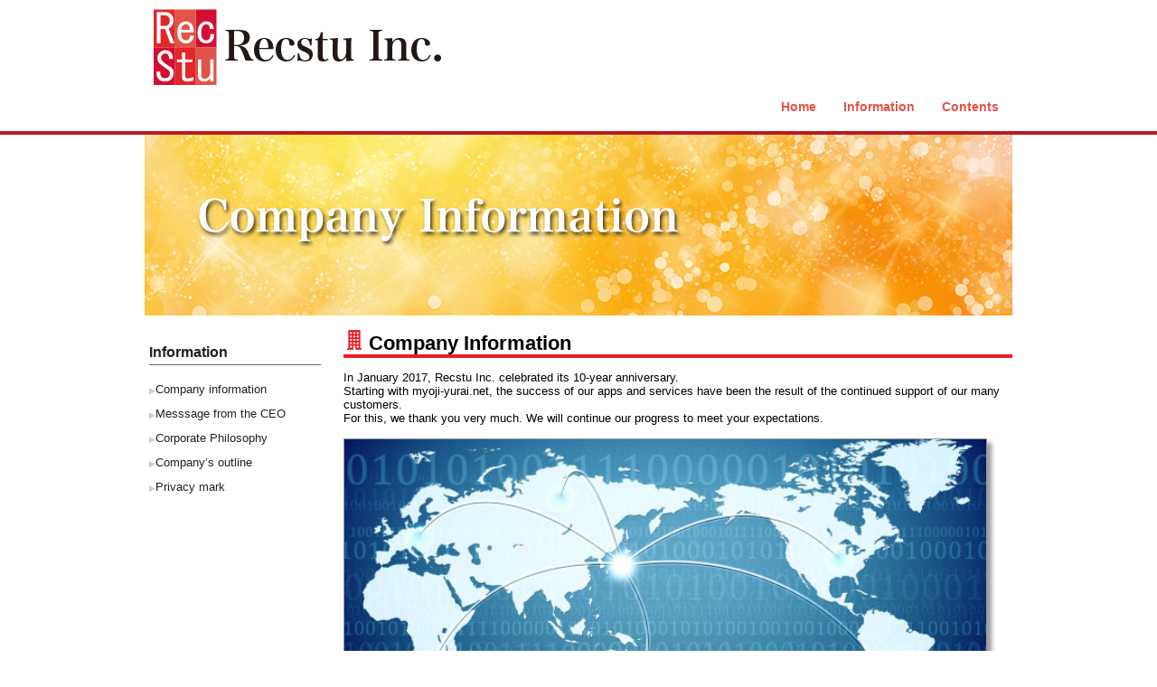

--- FILE ---
content_type: text/html; charset=UTF-8
request_url: https://recstu.co.jp/en/company.html
body_size: 31063
content:
<!DOCTYPE HTML PUBLIC "-//W3C//DTD HTML 4.01 Transitional//EN" "http://www.w3.org/TR/html4/loose.dtd">
<html>
<head>
<meta http-equiv="Content-Type" content="text/html; charset=UTF-8">
<meta name="viewport" content="width=device-width, initial-scale=1.0, minimum-scale=1.0, maximum-scale=1.0, user-scalable=no" />
<meta http-equiv="Content-Language" content="en" />
<meta name="keywords" content="Recstu,system development,smartphone app,Myoji-yurai.net,Baby name Japan,jinja otera iine,iPhone,iPod touch,iPad,Android,App Store,Google play" />
<meta name="description" content="Company Information" />
<link rel="shortcut icon" href="../favicon.ico" />
<link rel="apple-touch-icon" sizes="84x84" href="../images/icon84.png" />

<title>Recstu Inc.｜Information</title>

<link media="only screen and (max-width:640px)" href="../css/style-en-sp.css" type="text/css" rel="stylesheet" />
<link media="screen and (min-width:641px)" href="../css/style-en.css" rel="stylesheet" type="text/css" />

<link href="../css/slider-pro.min.css" rel="stylesheet" type="text/css" />

<script src="https://code.jquery.com/jquery-3.7.1.min.js"></script>
<script src="https://code.jquery.com/jquery-migrate-3.4.1.min.js"></script>
<script src="../js/jquery.sidr.min.js"></script>
<link media="only screen and (max-width:640px)" rel="stylesheet" href="../css/jquery.sidr.light.css" />

	<script type="text/javascript">
    $(document).ready(function() {

    	if (navigator.userAgent.indexOf('iPhone') != -1 ||
    			navigator.userAgent.indexOf('iPod') != -1 ||
    			navigator.userAgent.indexOf('BlackBerry') != -1 ||
    			(navigator.userAgent.indexOf('Android') != -1 &&
    			navigator.userAgent.indexOf('Mobile') != -1 ) ||
    			(navigator.userAgent.indexOf('Windows') != -1 &&
    	    			navigator.userAgent.indexOf('Phone') != -1 )) {
   	 		$('#simple-menu').sidr();


    	}
    	var menu = $('#side_menu');
	    var offset = menu.offset().top;

	    var position = 100; // 固定する画面での座標位置(ピクセルで指定)
	    var coodinates = menu.css('top'); // CSSのtopに指定した値を保存
	    var origPos = menu.css('position'); // CSSのpositionの値を一時的に保存

	    //スクロール時のイベント処理
	    $(window).scroll(function(){
	        var scrollAmount = $(window).scrollTop();
	        var newPosition = offset + scrollAmount;

	        // CSSの設定を変更してメニューを固定化する
	        if(scrollAmount > offset - position){
	            menu.css('position', 'fixed')
	            menu.css('top', position + "px")
	        }else{ // 固定化したメニューを最初の状態に戻している
	            menu.css('position', origPos)
	            menu.css('top', coodinates)
	        }

	    });

	    initialize();
	});
    var map, marker, infoWnd;
    function initialize() {
    	  var latlng = new google.maps.LatLng(35.728335, 139.908103); //緯度・経度
    	  var myOptions = {
    	   zoom: 18, //拡大倍率
    	   center: latlng,
    	   mapTypeId: google.maps.MapTypeId.ROADMAP //地図の種類
    	  };
    	  var map = new google.maps.Map(document.getElementById("map_canvas"), myOptions); //地図を表示
    	//地図上にマーカーを配置する
    	     marker = new google.maps.Marker({
    	        position : new google.maps.LatLng(35.728335, 139.908103),
    	        map : map
    	      });

    	      //情報ウィンドウの作成
    	      infoWnd = new google.maps.InfoWindow();

    	      //マーカーがクリックされたら、情報ウィンドウを表示
    	      google.maps.event.addListener(marker, "click", infoWindowOpen);
    	 }


    function infoWindowOpen(){
     infoWnd.setContent("Recstu Inc.</br>info(atmark)recstu.co.jp");
     infoWnd.open(map, marker);
    }
	</script>
         <script src="../js/jquery.sliderPro.min.js"></script>
<script type="text/javascript" src="https://maps.google.co.jp/maps/api/js?sensor=false&language=en&key=AIzaSyAV--u_DNRjmZ82LJiuTCJKTRAcSmswbGA"></script>

<script async src='../js/autotrack.js'></script>
<script>
  (function(i,s,o,g,r,a,m){i['GoogleAnalyticsObject']=r;i[r]=i[r]||function(){
  (i[r].q=i[r].q||[]).push(arguments)},i[r].l=1*new Date();a=s.createElement(o),
  m=s.getElementsByTagName(o)[0];a.async=1;a.src=g;m.parentNode.insertBefore(a,m)
  })(window,document,'script','//www.google-analytics.com/analytics.js','ga');

  ga('create', 'UA-26290314-1', 'recstu.co.jp');
  ga('require', 'displayfeatures');
  ga('require', 'linkid', 'linkid.js');
  ga('require', 'outboundLinkTracker');
  ga('send', 'pageview');

</script>

<link rel="alternate" href="https://www.recstu.co.jp/company.html" hreflang="ja" />

</head>

<body itemscope="itemscope" itemtype="http://schema.org/Corporation">

<div id="header_container">
<div id="header">
<div id="logo">
<a href="index.html" itemprop="url">
<img src="../images/logo.png" alt="Recstu Inc." itemprop="logo" />
</a>
</div>

<!-- <div id="header_message">
<ul>
<li>お知らせ：<a href="https://play.google.com/store/apps/details?id=net.myoji_yurai.myojiSengoku2" target="_blank">「戦国村を作ろう！２」がいよいよ登場！こちらから！</a></li>
</ul>
</div> -->

<div id="menu">
<div id="menubutton">
<a id="simple-menu" href="#sidr"><span id="menu_button">MENU</span></a>
</div>
<div id="sidr">
<ul vocab="https://schema.org/" typeof="BreadcrumbList">
<li property="itemListElement" typeof="ListItem"><a href="index.html" property="item" typeof="WebPage"><span property="name">Home</span></a><meta property="position" content="1"></li>
<li property="itemListElement" typeof="ListItem"><a href="company.html" property="item" typeof="WebPage" ><span property="name">Information</span></a><meta property="position" content="2">
<ul class="submenu">
<li><a href="company.html" property="item" typeof="WebPage">Information</a></li>
<li class="spNone"><a href="company.html#ceo">Messeage of CEO</a></li>
<li><a href="ideology.html">Corporate Philosophy</a></li>
<li><a href="history.html">NEWS・History</a></li>
</ul>
</li>
<li><a href="myoji.html">Contents</a>
<ul class="submenu">
<li><a href="myoji.html">Surnames and Kamon</a></li>
<li><a href="familyTree.html">Family Tree</a></li>
<li><a href="game.html">Games that teach Japanese culture</a></li>
<li><a href="api.html">Data selling (CSV/API)</a></li>
</ul>
</li>
</ul>
</div>
</div>

</div>
</div>

<div id="page_image">
<img src="images/company_top.jpg"/>
</div>

<div id="container">

<div id="side_menu">
<h2>Information</h2>
▶<a href="#info">Company information</a><br />
▶<a href="#ceo">Messsage from the CEO</a><br />
▶<a href="#ideology">Corporate Philosophy</a><br />
▶<a href="#summary">Company’s outline</a><br />
▶<a href="#privacy">Privacy mark</a>
</div>

<div id="content">

<h1 id="info" class="icon company_icon">Company Information</h1>
<div class="page">
In January 2017, Recstu Inc. celebrated its 10-year anniversary.<br />
Starting with myoji-yurai.net, the success of our apps and services have been the result of the continued support of our many customers. <br />
For this, we thank you very much. We will continue our progress to meet your expectations.<br />
<br />
<img src="../images/world_network1.jpg" class="width710 shadow" /><br />
<br />
We pride ourselves to be unrivalled in our performance and know-how in the domain of Japanese surnames,<br />
names, kamon (family emblems), family trees and Shrine/Temple.<br />
<br />
Our future aim is to target the 3.5 billion internet users, and the 7 billion people worldwide, and promote this wonderful Japanese culture.
<br />
<span class="small">※Source：ITU World Telecommunication /ICT Indicators database</span><br />
</div>

<h2 id="ceo" class="icon person_icon">A message from the CEO</h2>
<div class="page">
<!-- 皆様、こんにちは。<br />
 <br /> -->
Our corporate vision is to become a 250 year old company, and enriching the lives of many people worldwide through love and peace.<br />
<a href="https://astamuse.com/ja/published/JP/No/2008165123" target="_blank">After starting application and invention authorization from the JPO in 2007</a><br />
This year, we have passed the 10th year milestone, reaching 1/25th of our target.<br />
Our next milestone is at 20 years, and for the Japanese people and people of Japanese descent all over the world, <br />
we wish to provide more services that make Japanese history and geography more accessible, easier to understand and fun.<br />
We conduct investigations and research on Japanese genealogy, surname, family line, kamon, etc., and at the same time, contributing to the digitisation of these services.<br />
<br />
We are a unique company that will continue to pursue our own worldview for the benefit of all future Japanese people and the world.<br />
In aiming for our 250 year milestone, we would like to progress steadily, step by step, and enrich people all over the world.<br />
Using digitised data, we will research Japanese surnames, enjoy games that promote Japanese culture, and digitise Japanese family trees for our future generations.<br />
We seek to be the first to create a digital revolution in the domain of Japanese surnames, family and history, and we wish to be the company that makes Japanese culture easier to understand, fun and easy to use.<br />
<br />
For the next 240 years, we appreciate your support. <br />
<br />
</div>
<div class="page align_right">
Kazuko Koyama, CEO.
</div>

<h2 id="ideology" class="icon company_icon">Corporate Philosophy</h2>
<div class="page">
<h3>Vision</h3>
To become a 250 year old company, and enriching the lives of many people worldwide through love and peace.<br />
<h3>Management Philosophy</h3>
<span class="small_gray">▶</span>• Enrich people<br />
<span class="small_gray">▶</span>• Carry out justice<br />
<span class="small_gray">▶</span>• The three joys: joys of buying; joys of selling; and the joys of creating.<br />
<h3>Corporate Plan</h3>
We take a global perspective and provide quality products at reasonable prices for all our customers across the world.<br />
<br />
<a class="btn" href="ideology.html">Click Here For More Info</a>
</div>

<h2 id="summary" class="icon company_icon">Company Profile</h2>
<table class="line">
        <tr>
          <th class="cell02">Company name</th>
          <td class="cell03" itemprop="name">Recstu Inc.<br /></td>
        </tr>
        <tr>
          <th class="cell02">Business areas</th>
          <td class="cell03">
          Design, development and administration of Japanese surname data system<br />
          Design, development and administration of Japanese name data system<br />
          Investigations into Japanese names and surnames<br />
          Family tree creation<br />
          Shrine/Temple service<br />
          Provision of information relating to Japanese surname and name data<br />
          Mobile app design, development and administration<br />
          Mobile web design, development and administration<br />
          Web system design, development and administration<br />
            </td>
        </tr>
        <tr>
          <th class="cell02">Headquarters site of Recstu Inc.</th>
          <td class="cell03" itemprop="address" itemscope itemtype="http://schema.org/PostalAddress">〒<span itemprop="postalCode">272-0033</span><br />
          <span itemprop="addressRegion">1-1-1</span><span itemprop="addressLocality">Ichikawaminami</span><span itemprop="streetAddress">Ichikawa City,Chiba</span></td>
        </tr>
        <tr>
          <th class="cell02">Contact information</th>
          <td class="cell03" itemprop="telephone">+81-47-312-6567 (CEO）※Japanese language Only</td>
        </tr>
        <tr>
          <th class="cell02">Web</th>
          <td class="cell03" property="item" typeof="WebPage"><a href="https://www.recstu.co.jp/" target="_blank">https://www.recstu.co.jp/en</a></td>
        </tr>
        <tr>
          <th class="cell02">Company established</th>
          <td class="cell03" itemprop="foundingDate">January 4, 2007</td>
        </tr>
        <tr>
          <th class="cell02">CEO</th>
          <td class="cell03">Kazuko Koyama, CEO.</td>
        </tr>
        <tr>
          <th class="cell02">Capital</th>
          <td class="cell03">Share capital increased to 15 million yen</td>
        </tr>
        <tr>
          <th class="cell02">Main bank</th>
          <td class="cell03">MUFG Bank, Ltd.</td>
        </tr>
        <tr>
          <th class="cell02">Accede</th>
          <td class="cell03">Japan Users Association of Information Systems(JUAS)<br />
          Japanese Red Cross Society　Corporate employee</td>
        </tr>
         <tr>
          <th class="cell02">Services</th>
          <td class="cell03">
            ▶<a href="https://myoji-yurai.net/en/" target="_blank">Myoji Yurai net</a>　<span class="pcNone"><br /></span>Japanese surname site　<span class="pcNone"><br /></span><a href="https://itunes.apple.com/jp/app/id495129200?mt=8" target="_blank">iPhone app</a>　<a href="https://play.google.com/store/apps/details?id=net.myoji_yurai.myojiAndroid" target="_blank">Android app</a><br>
            ▶<a href="https://namae-yurai.net" target="_blank">Baby Name Japan</a>　<span class="pcNone"><br /></span>Japanese baby name site　<span class="pcNone"><br /></span><a href="https://itunes.apple.com/jp/app/id592382356?mt=8" target="_blank">iPhone app</a>　<a href="https://play.google.com/store/apps/details?id=net.namae_yurai.namaeAndroid" target="_blank">Android app</a><br>
            ▶<a href="https://jinja-bukkaku.net" target="_blank">Jinja Otera iine</a>　<span class="pcNone"><br /></span>Japanese shrine and temple site　<br />
            ▶<a href="https://kamon.myoji-yurai.net/en/" target="_blank">Kamon.net</a>　<span class="pcNone"><br /></span>This site has over 8,000 kamon(Japanese Crest)<br>
            ▶<a href="https://mnk-news.net" target="_blank">MNK News</a>　<span class="pcNone"><br /></span>surname, baby name,familytree News site<br>
            ▶<a href="https://oshiro-iine.net" target="_blank">Oshiro iine</a>　<span class="pcNone"><br /></span>Japanese castle site　<span class="pcNone"><br /></span><a href="https://itunes.apple.com/jp/app/id6457265393?mt=8" target="_blank">iPhone app</a>　<a href="https://play.google.com/store/apps/details?id=net.oshiro_iine.oshiro" target="_blank">Android app</a><br>
            ▶SengokuVillage app　　<span class="pcNone"><br /></span><a href="http://itunes.apple.com/jp/app//id1492786673?mt=8" target="_blank">iPhone app</a>　<a href="https://play.google.com/store/apps/details?id=net.myoji_yurai.myojiSengokuEn" target="_blank">Android app</a><br>
            ▶SengokuVillage2 app　<span class="pcNone"><br /></span><a href="http://itunes.apple.com/jp/app//id1494281750?mt=8" target="_blank">iPhone app</a>　<a href="https://play.google.com/store/apps/details?id=net.myoji_yurai.myojiSengoku2" target="_blank">Android app</a><br>
           ▶Kamon app　　<span class="pcNone"><br /></span><a href="http://itunes.apple.com/jp/app//id1490048074?mt=8" target="_blank">iPhone app</a>　<a href="https://play.google.com/store/apps/details?id=net.myoji_yurai.myojiCrest" target="_blank">Android app</a><br>
            </td>      </tr>
        <tr>
          <th class="cell02">Business Associate<br />(Excerpt)</th>
          <td class="cell03">
          <div class="customerList">
          <a href="https://about.google/" target="_blank"><img src="../images/customer/google.png" height="40px" /><br />Google LLC</a>
          </div>
          <div class="customerList">
          <a href="https://www.nvidia.com/" target="_blank"><img src="../images/customer/nvidia.png" height="30px" /><br />NVIDIA</a>
          </div>
          <div class="customerList">
          <a href="https://jpn.nec.com/" target="_blank"><img src="../images/customer/nec.png" width="110px" /><br />NEC</a>
          </div>
          <div class="customerList">
          <a href="https://www.hitachi.com/" target="_blank"><img src="../images/customer/hitachi.png" width="110px" /><br />Hitachi, Ltd.</a>
          </div>
          <div class="customerList">
          <a href="https://www.mesw.co.jp/" target="_blank"><img src="../images/customer/mesw.png" height="40px" /><br />Mitsubishi Electric Software Corporation</a>
          </div>
          <div class="customerList">
          <a href="https://www.kuronekoyamato.co.jp/" target="_blank"><img src="../images/customer/yamato.png" height="40px" /><br />Yamato Transport Co., Ltd.</a>
          </div>
          <div class="customerList">
          <a href="http://sfc.jp/" target="_blank"><img src="../images/customer/sfc.png" height="40px" /><br />Sumitomo Forestry Co., Ltd.</a>
          </div>
          <div class="customerList">
          <a href="https://www.univ.gakushuin.ac.jp/" target="_blank"><img src="../images/customer/gakushuin.png" width="110px" /><br />Gakushuin University</a>
          </div>
          <div class="customerList">
          <a href="https://www.dnp.co.jp/" target="_blank"><img src="../images/customer/dnp.png" height="40px" /><br />Dai Nippon Printing Co., Ltd.</a>
          </div>
          <div class="customerList">
          <a href="https://corp.rakuten.co.jp/" target="_blank"><img src="../images/customer/rakuten.png" height="40px" /><br />Rakuten Group, Inc.</a>
          </div>
          <div class="customerList">
          <a href="https://www.toysrus.co.jp/" target="_blank"><img src="../images/customer/toysrus.png" height="40px" /><br />Toys“R”Us</a>
          </div>
          <div class="customerList">
          <a href="https://www.mikihouse.co.jp/" target="_blank"><img src="../images/customer/mikihouse.png" height="40px" /><br />MIKI SHOKO Co., Ltd.</a>
          </div>
          <div class="customerList">
          <a href="https://info.cookpad.com/" target="_blank"><img src="../images/customer/cookpad.png" height="40px" /><br />Cookpad Inc.</a>
          </div>
          <div class="customerList">
          <a href="https://www.interspace.ne.jp/" target="_blank"><img src="../images/customer/interspace.png" height="40px" /><br />Interspace Co., Ltd.</a>
          </div>
          <div class="customerList">
          <a href="https://www.crecla.jp/" target="_blank"><img src="../images/customer/crecla.png" height="40px" /><br />CreCla(NAC Co,.Ltd.)</a>
          </div>
          <!-- <div class="customerList">
          <a href="https://def-consulting.co.jp/" target="_blank"><img src="../images/customer/pado.png" height="40px" /><br />Def consulting Inc.</a>
          </div> -->
          <div class="customerList">
          <a href="http://dena.com/jp/ir/" target="_blank"><img src="../images/customer/dena.png" height="40px" /><br />DeNA Co., Ltd.</a>
          </div>
          <div class="customerList">
          <a href="https://www.aprica.jp/" target="_blank"><img src="../images/customer/aprica.png" height="40px" /><br />Aprica Children's Products Inc.</a>
          </div>
          <div class="customerList">
          <a href="https://www.gib-life.co.jp/" target="_blank"><img src="../images/customer/gib.png" height="40px" /><br />The Gibraltar Life Insurance Co., Ltd.</a>
          </div>
          <div class="customerList">
          <a href="http://www.kao.com/jp/" target="_blank"><img src="../images/customer/kao.png" height="40px" /><br />Kao Corporation</a>
          </div>
          <div class="customerList">
          <a href="https://www.ajinomoto.co.jp/" target="_blank"><img src="../images/customer/ajinomoto.png" height="40px" /><br />Ajinomoto Co., Inc.</a>
          </div>
          <div class="customerList">
          <a href="http://www.dentsu.co.jp/" target="_blank"><img src="../images/customer/dentsu.png" height="40px" /><br />DENTSU INC.</a>
          </div>
          <div class="customerList">
          <a href="https://www.nhk.or.jp/" target="_blank"><img src="../images/customer/nhk.png" height="40px" /><br />NHK</a>
          </div>
          <div class="customerList">
          <a href="https://www.fujitv.co.jp/index.html" target="_blank"><img src="../images/customer/fuji_tv.jpg" height="40px" width="110px"/><br />Fuji Television Network, Inc.</a>
          </div>
          <div class="customerList">
          <a href="https://www.ntv.co.jp/pc/" target="_blank"><img src="../images/customer/nihon_tv.png" height="40px" width="110px"/><br />Nippon Television Network Corporation</a>
          </div>
          <div class="customerList">
          <a href="http://www.joqr.co.jp/index.php" target="_blank"><img src="../images/customer/bunkahousou.png" height="40px" width="110px"/><br />Nippon Cultural Broadcasting Inc.</a>
          </div>
          <div class="customerList">
          <a href="https://www.tbs.co.jp" target="_blank"><img src="../images/customer/tbs.png" height="40px" width="110px"/><br />TBS</a>
          </div>
          <div class="customerList">
          <a href="https://www.nagoyatv.com" target="_blank"><img src="../images/customer/metere.png" height="40px" width="110px"/><br />Nagoya Broadcasting Network</a>
          </div>
          <div class="customerList">
          <a href="https://hicbc.com" target="_blank"><img src="../images/customer/cbc_tv.png" height="40px" width="110px"/><br />CBC</a>
          </div>
          <div class="customerList">
          <a href="http://tokai-tv.com/index.html" target="_blank"><img src="../images/customer/tokai_tv.png" height="40px" width="130px"/><br />Tokai Television Broadcasting Co., Ltd.</a>
          </div>
          <div class="customerList">
          <a href="https://www.ktv.jp" target="_blank"><img src="../images/customer/kantere.png" height="40px" width="110px"/><br />Kansai Television Co. Ltd.</a>
          </div>
          <div class="customerList">
          <a href="http://www.tv-osaka.co.jp" target="_blank"><img src="../images/customer/tv_osaka.png" height="40px" width="110px"/><br />Television Osaka Inc.</a>
          </div>
          <div class="customerList">
          <a href="https://www.ytv.co.jp" target="_blank"><img src="../images/customer/ytv.png" height="40px" width="110px"/><br />Yomiuri Telecasting Corporation.</a>
          </div>
          <div class="customerList">
          <a href="https://www.mbs.jp" target="_blank"><img src="../images/customer/mbs.png" height="40px" width="110px"/><br />Mainichi Broadcasting System, Inc.</a>
          </div>
          <div class="customerList">
          <a href="https://abema.tv" target="_blank"><img src="../images/customer/abema_tv.png" height="40px" width="110px"/><br />Abema TV</a>
          </div>
          <div class="customerList">
          <a href="https://www.tv-asahi.co.jp" target="_blank"><img src="../images/customer/tv_asahi.png" height="40px" width="110px"/><br />TV Asahi Corporation</a>
          </div>
          <div class="customerList">
          <a href="https://www.ctv.co.jp/indexmenu.html" target="_blank"><img src="../images/customer/chukyo_tv.png" height="40px" width="110px"/><br />Chukyo TV. Broadcasting Co.,Ltd.</a>
          </div>
          <div class="customerList">
          <a href="https://www.tv-tokyo.co.jp" target="_blank"><img src="../images/customer/tv_tokyo.png" height="40px" width="110px"/><br />TV TOKYO Corporation</a>
          </div>
          <div class="customerList">
          <a href="https://info.yomiuri.co.jp/index.html" target="_blank"><img src="../images/customer/yomiuri.png" height="40px" width="110px"/><br />Yomiuri Shimbun</a>
          </div>
          <div class="customerList">
          <a href="https://www.nikkansports.com" target="_blank"><img src="../images/customer/nikansuports.png" height="40px" width="110px"/><br />Nikkan Sports News.</a>
          </div>
          <div class="customerList">
          <a href="https://www.shogakukan.co.jp" target="_blank"><img src="../images/customer/shogakukan.png" height="40px" width="110px"/><br />Shogakukan Inc.</a>
          </div>
          <div class="customerList">
          <a href="https://tkj.jp" target="_blank"><img src="../images/customer/takarazima.png" height="40px" width="110px"/><br />Takarajimasha,Inc.</a>
          </div>
          <div class="customerList">
          <a href="https://www.sponichi.co.jp" target="_blank"><img src="../images/customer/suponiti.png" height="40px" width="110px"/><br />Sports Nippon Newspapers.</a>
          </div>
          <div class="customerList">
          <a href="http://www.nikkei.co.jp/nikkeiinfo/" target="_blank"><img src="../images/customer/nikkei.png" height="40px" width="110px"/><br />Nikkei Inc.</a>
          </div>
          <div class="customerList">
          <a href="https://www.kobunsha.com" target="_blank"><img src="../images/customer/kobunsha.png" height="40px" width="110px"/><br />Kobunsha Co., Ltd.</a>
          </div>
          <div class="customerList">
          <a href="https://www.futabasha.co.jp" target="_blank"><img src="../images/customer/futabasya.png" height="40px" width="110px"/><br />Futabasha Publishers Ltd.</a>
          </div>
          <div class="customerList">
          <a href="https://www.chunichi.co.jp" target="_blank"><img src="../images/customer/chuniti.png" height="40px" width="110px"/><br />The Chunichi Shimbun.</a>
          </div>
          <div class="customerList">
          <a href="https://www.hakuhodo.co.jp" target="_blank"><img src="../images/customer/hakuhodo.png" height="40px" width="110px"/><br />Hakuhodo Inc.</a>
          </div>
          <div class="customerList">
          <a href="https://corporate.pia.jp" target="_blank"><img src="../images/customer/pia.png" height="40px" width="110px"/><br />PIA Corporation.</a>
          </div>
          <div class="customerList">
          <a href="https://www.sanspo.com" target="_blank"><img src="../images/customer/sankei.png" height="40px" width="110px"/><br />Sanspo</a>
          </div>
          <div class="customerList">
          <a href="https://www.mynavi.jp" target="_blank"><img src="../images/customer/mynavi.png" height="40px" width="110px"/><br />Mynavi Corporation</a>
          </div>
          <div class="customerList">
          <a href="https://www.futami.co.jp" target="_blank"><img src="../images/customer/futami.png" height="40px" width="110px"/><br />Futami Shobo Publishing Co., Ltd.</a>
          </div>
          <div class="customerList">
          <a href="https://www.hochi.co.jp" target="_blank"><img src="../images/customer/sports_hochi.png" height="40px" width="110px"/><br />The Hochi Shimbun.</a>
          </div>
          <div class="customerList">
          <a href="https://www.nttdocomo.co.jp" target="_blank"><img src="../images/customer/ntt-docomo.png" height="40px" width="110px"/><br />NTT DOCOMO, INC.</a>
          </div>
          <div class="customerList">
          <a href="https://www.atr.jp" target="_blank"><img src="../images/customer/atr.png" height="40px" /><br />Advanced Telecommunications Research Institute International</a>
          </div>
          <div class="customerList">
          <a href="https://www.westjr.co.jp" target="_blank"><img src="../images/customer/jr_west.png" height="40px" /><br />West Japan Railway Company</a>
          </div>
          <div class="customerList">
          <a href="http://www.mcdonalds.co.jp" target="_blank"><img src="../images/customer/mcdonalds.png" height="40px" /><br />McDonald’s Japan</a>
          </div>
          <div class="customerList">
          <a href="https://corp.benefit-one.co.jp/" target="_blank"><img src="../images/customer/benefit.png" width="110px"/><br />Benefit One Inc.</a>
          </div>
          <div class="customerList">
          <a href="https://www.city.kishiwada.osaka.jp" target="_blank"><img src="../images/customer/kishiwada.png" width="110px"/><br />Kishiwada City</a>
          </div>
          <div class="customerList">
          <a href="https://www.town.shirako.lg.jp/" target="_blank"><img src="../images/customer/shirako.png" width="110px"/><br />Shirako Town</a>
          </div>
          <div class="customerList">
          <a href="https://www.town.fukuchi.lg.jp/" target="_blank"><img src="../images/customer/fukuchi.png" width="110px"/><br />Fukuchi Town</a>
          </div>
          <div class="customerList">
          <a href="https://www.city.higashiomi.shiga.jp/" target="_blank"><img src="../images/customer/higashiomi.png" width="110px"/><br />Higashiomi city</a>
          </div>
          <div class="customerList">
          <a href="https://www.town.mashike.hokkaido.jp/index.html" target="_blank"><img src="../images/customer/mashike.png" width="110px"/><br />Mashike Town</a>
          </div>
          <div class="customerList">
          <a href="https://www.city.tatebayashi.gunma.jp" target="_blank"><img src="../images/customer/tatebayashi.png" width="110px"/><br />Tatebayashi City</a>
          </div>
          <div class="customerList">
          <a href="https://jjc.or.id/" target="_blank"><img src="../images/customer/jjc-logo.png" height="40px"/><br />The Jakarta Japan Club</a>
          </div>
          <div class="customerList" style="margin-top:20px;">
          <a href="https://www.post.japanpost.jp/index.html" target="_blank"><img src="../images/customer/yubin.png" width="130px"/><br />Japan Post Co., Ltd.</a>
          </div>
          <div class="customerList">
          <a href="https://www.npa.go.jp/" target="_blank"><img src="../images/customer/national_police.png" height="40px" /><br />National Police Agency of Japan</a>
          </div>
          <div class="clear"></div>
Such
          </td>
        </tr>

  </table>
  <br />
  <div id="map_canvas">
 </div>
 <div class="page">
<br />
JR Sobu Line・JR Sobu Rapid Line「Ichikawa Station」One-minute walk from the station（Tokyo Station from eighteen min）
 </div>

<h2 id="privacy" class="icon privacy_icon">Privacy Mark</h2>
    	<div class="page">
    		<p>
			<a href="http://privacymark.jp/" target="_blank"><img src="../img/17002289_100_JP.gif" style="float:left;margin:10px 25px 10px 10px;"/></a>
			We are certified from JIPDEC to use and display the Privacy Mark. This mark is awarded to businesses that manages personal information with a system that complies with the JIS Q 15001:2017
			</p>
    	</div>

</div>

<div class="clear"></div>

</div>

<div id="footer">
<div id="footer_upper">
<a href="index.html">HOME</a>　<span class="spNone">｜</span>　<a href="company.html">Company Information</a>　<span class="spNone">｜</span>　<a href="ideology.html">Corporate Philosophy</a>　<span class="spNone">｜</span>　<a href="privacy.html">Privacy policy</a>　<span class="spNone">｜</span>　<a href="https://myoji-yurai.net/familyTree/applicationManageVer2/en/inquiry.htm">Contact us</a>　<span class="spNone">｜</span>　<a href="../">日本語サイト</a>
<img src="images/17002289_75_EN.png" />
</div>
<div id="footer_bottom">
(C) Recstu inc. All rights reserved.
</div>

</div>


</body>
</html>


--- FILE ---
content_type: text/css
request_url: https://recstu.co.jp/css/style-en.css
body_size: 16713
content:
@charset "utf-8";

body {
	margin: 0;
	padding: 0;
	font-family:'ヒラギノ角ゴ ProN W3','Hiragino Kaku Gothic ProN','ヒラギノ角ゴ Pro W3','Hiragino Kaku Gothic Pro','メイリオ',Meiryo,'ＭＳ Ｐゴシック',sans-serif;
	font-size: 13px;
	background-color: #ffffff;
}

img {
	border: none;
}
.clear{
	clear:both;
}
.red{
	color:red;
}
.underline{
	text-decoration:underline;
}
.bold{
	font-weight:bold;
}
.pcNone{
	display:none;
}
a:link{
	color:#ed1c24;
}
a:visited{
	color:#ed1c24;
}

#header_container{
	width:100%;
	height:145px;
	border-bottom: 4px solid #b91a22;
}

#header{
	width:960px;
	height:146px;
	margin:0 auto;
	position: relative;
}

#logo{
	width:318px;
	height:84px;
	top:10px;
	left:10px;
	position: absolute;
}

#header_message{
	height:30px;
	bottom:0px;
	left:0px;
	position: absolute;
	background:#e05449;
	color:#ffffff;
	font-size:12px;
}
#header_message ul{
	height:100%;
	padding:0 30px;
	list-style: none;
	margin:0;
}
#header_message li{
	height:100%;
	padding:0 10px;
	border-left:1px solid #ffffff;
	border-right:1px solid #ffffff;
	line-height: 30px;
}
#header_message a{
	color:#ffffff;
}

#menu{
	height:46px;
	bottom:0px;
	right:0px;
	position: absolute;
	color:#b91a22;
	font-size:16px;
	font-weight:bold;
}
#menubutton{
	display:none;
}
#menu ul{
	padding:0;
	list-style: none;
	line-height: normal;
	margin:0;
}
#menu li{
	font-size: 85%;
	padding:11px 15px;
	color:#e05449;
	float:left;
}
#menu a:link{
	text-decoration:none;
	color:#e05449;
	display: block;
}
#menu a:visited{
	color:#e05449;
}
#menu ul.submenu {
    list-style-type: none;
    position: absolute;
    display: none;
    z-index: 255;
	padding-left: 5px;
	list-style: none;
	line-height: normal;
}
#menu ul.submenu li {
	float: none;
	height: 30px;
	background: #ffffff;
	width: 230px;
}
#menu ul.submenu li a {
	color:#e05449;
}
#menu li:hover ul, .menustyle li.over ul {
    margin: 0;
    padding: 10px;
    display: block;
    background: #ffffff;
    zoom: 1;
}
li.selected{
	color:#ffffff !important;
	background:#e05449;
}
li.selected a:link{
	color:#ffffff !important;
}
li.selected a:visited{
	color:#ffffff !important;
}

#index_container{
	width:100%;
	position:relative;
	/*background: #cc0000 url("../images/background_left.jpg") repeat;*/
	background-image: url(../images/background_left.jpg), url("../images/background_right.jpg");
    background-repeat: repeat-y, repeat-y;
    background-position: left top, right top;
	}
#index_container:before{
	width:50%;
	height:100%;
	position:absolute;
	top:0;
	left:0;
	/*background: #cc0000 url("../images/background_right.jpg") repeat;*/
	z-index:0;
	}
#index_content{
	width:950px;
	margin:0 auto;
	padding:0 5px;
	display:table;
	position:relative;
	z-index:1;
	background:#ffffff;
}


#slider{
	height:300px;
}


#business_buttons{
	width:100%;
}
.business_button{
	margin:40px;
	font-size:9px;
	font-color:#000000;
	float:left;
	position:relative;
}
.business_button_image img{
	margin:12px;
	width:212px;
	height:212px;
	border-radius: 10px;
}
.bussiness_buttton_title{
	font-size:10px;
	color:#ff0000;
	font-weight:bold;
}

.business_button a{
	position:absolute;
    top:0;
    left:0;
    width:100%;
    height:100%;
    text-indent:-999px;
}
.business_button a:hover{
    background-color:#FFF;
    filter:alpha(opacity=50);
    -moz-opacity: 0.5;
    opacity: 0.5;
}

#news_headline{
	width:645px;
	float:right;
}
#news_headline h2{
	border-bottom: 4px solid #ed1c24;
	height: 26px;
}
#news_headline .h2_left{
	font-size:18px;
	color:#ed1c24;
	background:url("../images/news_icon.png") no-repeat;
}
.h2_left{
	padding-left:28px;
	float:left;
}
.sp_icon{
	background:url("../images/sp_icon.png") no-repeat;
}
.mail_icon{
	background:url("../images/mail_icon.png") no-repeat;
}
.search_icon{
	background:url("../images/search_icon.png") no-repeat;
}
.voice_icon{
	background:url("../images/voice_icon.png") no-repeat;
}
.mac_icon{
	background:url("../images/mac_icon.png") no-repeat;
}
.familyTree_icon{
	background:url("../images/familyTree_icon.png") no-repeat;
}
.privacy_icon{
	background:url("../images/privacy_icon.png") no-repeat;
}
.recruit_icon{
	background:url("../images/recruit_icon.png") no-repeat;
}
.company_icon{
	background:url("../images/company_icon.png") no-repeat;
}
.person_icon{
	background:url("../images/person_icon.png") no-repeat;
}
.news_icon{
	background:url("../images/news_icon.png") no-repeat;
}
.database_icon{
	background:url("../images/database_icon.png") no-repeat;
}
.icon{
	height: 31px;
	line-height:31px;
	padding-left:28px;
}

.h2_right{
	width:145px;
	height:26px;
	font-size:14px;
	font-weight:bold;
	line-height:30px;
	color:#ffffff;
	background:url("../images/news_back.png") no-repeat;
	float:right;
	text-align:right;
}
.h2_right a:link{
	color:#ffffff;
	text-decoration:none;
}
.h2_right a:visited{
	color:#ffffff;
}
#news_headline ul {
	list-style: none;
	line-height: normal;
	padding:0;
}
#news_headline li{
	font-size:12px;
	line-height:24px;
	border-bottom:1px dotted #dddddd;
	color:#333333;
}
#news_headline ul a:link{
	text-decoration:none;
	display: block;
}
#news_headline ul a:hover {
	background:#ffffcc;
}

#sns{
	width:290px;
	float:left;
}
#sns h2{
	height: 31px;
	line-height:31px;
	border-bottom: 4px solid #ed1c24;
	font-size:18px;
	color:#ed1c24;
	background:url("../images/sns_icon.png") no-repeat;
	padding-left:28px;
}
.sns_widget{

}
.shadow{
	border:1px solid #999999;
	box-shadow: 5px 5px 5px #999999;
}
.small{
	font-size:80%;
}

/* index.html以外 */
#container{
	width:100%;
}
#content{
	width:950px;
	margin:0 auto;
	background:#ffffff;
}
#page_image{
	width:960px;
	margin:0 auto;
}
#container{
	width:960px;
	margin:0 auto;
}
#side_menu{
	float:left;
	width:190px;
	margin-top:10px;
	padding:5px;
	color:#cccccc;
	line-height:26px;
	font-size:9px;
}
#side_menu h2{
	font-size:16px;
	border-bottom:1px solid #666666;
	color:#222222;
}
#side_menu a{
	font-size:13px;
}
#side_menu a:link{
	color:#222222;
	font-size:13px;
	text-decoration:none;
}
#side_menu a:visited{
	color:#222222;
}
#side_menu a:hover{
	background-color:#dddddd;
	color:#ed1c24;
}

#content{
	float:right;
	width:740px;
}

#content h1{
	border-bottom: 4px solid #ed1c24;
	height: 28px;
	font-size:22px;
}
#content h2{
	border-bottom: 4px solid #ed1c24;
	height: 26px;
	font-size:20px;
}
table.line {
	border: 1px solid #b3b3b3;
	border-collapse: collapse;
	width:98%;
}
table.line td{
	border: 1px solid #999999;
	padding:0 10px;
}
table.line th{
	background:#eeeeee;
	color:#000000;
	border: 1px solid #999999;
}
table.line .cell02{
	/*background:#e03c3c;
	color:#ffffff;*/
	width:100px;
}
table.line .cell03 a:link{
	color:#000000;
}
table.line .cell03 a:visited{
	color:#000000;
}
table.table01{
	margin:10px 0;
	border-collapse: collapse;
}
table.table01 td{
	border-top: 1px dotted #b3b3b3;
	border-bottom: 1px dotted #b3b3b3;
	padding:5px;
}
table.history{
	border-collapse: collapse;
	width:98%;
}
table.history tr:hover{
    background-color:#ffffcc;
}
table.history .cell02{
	width:100px;
}
table.history .cell04{
	width:60px;
}
table.history th{
	background:#eeeeee;
}
table.history td{
	border-top:1px dotted #dddddd;
	border-bottom:1px dotted #dddddd;
}
table.history .cell03 a:link{
	color:#000000;
}
table.history .cell03 a:visited{
	color:#000000;
}
table.history img{
	vertical-align: middle;
}
h3{
	margin-bottom:0;
}

.align_right{
	text-align:right;
}
.storeButton{
	width:70px;
}

.person_inline_icon{
	width:18px;
	vertical-align:middle;
}

.gp {
	width: 65px;
	padding-left: 5px;
	text-align: center;
}
.as {
	text-align: center;
	width: 135px;
	padding-right: 5px;
	padding-left: 5px;
	left: 10px;
	right: 10px;
}
.as_height_fit {
	text-align: center;
	width: 152px;
	padding-left: 5px;
}
.as_width_fit {
	text-align: center;
	width: 65px;
	padding-left: 5px;
}
.scr {
	width: 145px;
	padding-right: 10px;
	padding-left: 10px;
}
.movie {
	width: 300px;
	float: left;
	padding-top: 15px;
	padding-bottom: 15px;
}
.box_movie {
	width: 400px;
	padding-right: 10px;
	float: left;
}

.centerImage{
	display:block;
	margin:0 auto;
}

.apiExample{
	width:100%;
	margin-bottom:8px;
}
.grayCircle{
	width:170px;
	height:170px;
	border-radius: 85px;
	background:#e5e5e5;
	float:left;
}
.apiRightDetail{
	float:right;
	width:520px;
}
.apiPriceFrame{
	margin-top:8px;
	padding:8px;
	border: 2px solid #bbbbbb;
}
.apiExample h4{
	margin:0px;
}
.apiPriceHeader{
	color:#216baa;
	font-weight:bold;
}
.apiVoice{
	width:100%;
	margin-top:16px;
	margin-bottom:8px;
}
.orangeCircle{
	width:100px;
	height:100px;
	border-radius: 50px;
	background:#ff931e;
	color:white;
	line-height:100px;
	font-size:16px;
	text-align:center;
	float:left;
}
.orangeFrame{
	float:right;
	width:600px;
	border: 4px solid #ff931e;
	border-radius:10px;
	padding:8px;
}
.width700{
	width:700px;
}
.width710{
	width:710px;
}
.small_gray{
	color:#cccccc;
	font-size:9px;
}

#map_canvas{
	width:98%;
	height:250px;
}

table.link_table tr:hover{
    background-color:#FFF;
    filter:alpha(opacity=50);
    -moz-opacity: 0.5;
    opacity: 0.5;
}
table.link_table tr.clickable:hover td {
	cursor: pointer;
}

.btn {
	background: -moz-linear-gradient(top,#e5bfbf, #cc3333 50%,#b31900 50%,#cc2200);
	background: -webkit-gradient(linear, left top, left bottom, from(#e5bfbf), color-stop(0.5,#cc3333), color-stop(0.5,#b31900), to(#cc2200));
	color: #FFF;
	border-radius: 4px;
	-moz-border-radius: 4px;
	-webkit-border-radius: 4px;
	border: 1px solid #cc2200;
	-moz-box-shadow: 1px 1px 1px rgba(000,000,000,0.3),inset 0px 0px 3px rgba(255,255,255,0.5);
	-webkit-box-shadow: 1px 1px 1px rgba(000,000,000,0.3),inset 0px 0px 3px rgba(255,255,255,0.5);
	text-shadow: 0px 0px 3px rgba(0,0,0,0.5);
	width: 100px;
	padding: 5px 15px;
}
.btn:link{
	color: #FFF;
	text-decoration:none;
}
.btn:visited{
	color: #FFF;
}
.vision {
	height: 750px;
	width: 605px;
	position:relative;
	margin:0 auto;
}
.visionImage{
	height: 750px;
	width: 605px;
	position:absolute;
	top:0;
	left:0;

}
.seisin {
	width: 200px;
	font-size: 18px;
	color: #FFF;
	position: absolute;
	top: 110px;
	left: 120px;
}

.rinen {
	position: absolute;
	top: 350px;
	width: 130px;
	color: #304654;
	font-size: 12px;
	left: 260px;
}

.shaze {
	color: #304654;
	font-size: 16px;
	width: 190px;
	position: absolute;
	top: 520px;
	left: 90px;
}

.familyTreeImage{
	width:350px;
}

#myojiKanji{
	font-size:18px;
}
#myoji{
	font-size:18px;
}

#slides2 {
	display: none;
}
#slides2 .slidesjs-navigation {
	margin-top: 3px;
}
#slides2 .slidesjs-previous {
	float: left;
	margin-right: 5px;
}
#slides2 .slidesjs-next {
	float: left;
	margin-right: 5px;
}
.slidesjs-pagination {
	float: right;
	margin-top: 6px;
	margin-right: 0px;
	margin-bottom: 0px;
	list-style:none outside none;
	list-style-type: none;
	margin-left: 0px;
	list-style-image: none;
	list-style-position: outside;
}
.slidesjs-pagination li {
	float: left;
	margin-top: 0px;
	margin-right: 1px;
	margin-bottom: 0px;
	margin-left: 1px;
}
.slidesjs-pagination li a {
	background-image: url(images/pagination.png);
	background-position: 0px 0px;
	display: block;
	float: left;
	height: 0px;
	width: 13px;
	padding-top: 13px;
	overflow: hidden;
}
.slidesjs-pagination li a.active,     .slidesjs-pagination li a:hover.active {
	background-position: 0px -13px;
}
.slidesjs-pagination li a:hover {
	background-position: 0px -26px;
}
#slides2 a:link,     #slides2 a:visited {
	color: #333;
}
#slides2 a:hover,     #slides2 a:active {
	color: #9e2020;
}
.navbar {
	overflow: hidden;
}
a.slidesjs-play, a.slidesjs-stop {
	display: none;
}

a.slidesjs-play,
a.slidesjs-stop {
    display:none !important;
}

.review_box h3{
	margin: 3px 0;
}
.image_left{
	float:left;
	padding-right:5px;
	padding-bottom:5px;
}
.image_right{
	float:right;
	padding-left:5px;
	padding-bottom:5px;
}

.recruit_h4{
	font-size:18px;
	color:black;
}

.margin_bottom_20{
	margin-bottom:20px;
}

.margin_bottom_50{
	margin-bottom:50px;
}
.margin_right_20{
	margin-right:20px;
}
.business_button_image_recruit img{
	width:160px;
	height:160px;
	border-radius: 10px;
}

table.recruit_line {
	border: 1px solid #b3b3b3;
	border-collapse: collapse;
	line-height: 150%;
}
table.recruit_line th{
	background:#eeeeee;
	color:#000000;
	border: 1px solid #999999;
}
table.recruit_line .cell02{
	/*background:#e03c3c;
	color:#ffffff;*/
	border: 1px solid #b3b3b3;
	width:100px;
}
table.recruit_line .cell03{
	border: 1px solid #b3b3b3;
	padding:0 10px;
}
table.recruit_line .cell03 a:link{
	color:#000000;
	font-weight:bold;
	border: 1px solid #b3b3b3;
}
.recruit_button{
	width:387px;
	display: block;
	margin: 10px auto;
	border-radius: 15px;
}
.recruit_hr{
	border: 0;
	border-bottom: 2px #aaaaaa dashed;
	margin-top:15px;
	margin-bottom:15px;
}

.recruit_image_left{
	float:left;
	width:200px;
	height:240px;
}

.recruit_image_left img{
	width:200px;
	position: relative;
	top: 50%;
	transform: translateY(-50%);
}
.recruit_text_right{
	float:right;
	width:520px;
}
.recruit_text_right h3,.recruit_benefit_text_right h3{
	margin-top:5px;
	margin-bottom:5px;
	font-size:24px;
	border-left: 7px solid #aaaaaa;
	padding-left: 7px;
	font-weight:normal;
}
.recruit_text_right h4{
	color: #aaaaaa;
	margin-top:20px;
	margin-bottom:5px;
	font-size:14px;
	font-weight:normal;
}


.recruit_benefit_image_left{
	float:left;
	width:100px;
	height:100px;
}
.recruit_benefit_image_left2{
	float:left;
	width:100px;
	height:100px;
}

 .recruit_benefit_image_left img{
	width:100px;
	position: relative;
	top: 50%;
	transform: translateY(-50%);
}
.recruit_benefit_image_left2 img{
	width:80px;
	position: relative;
	top: 50%;
	transform: translateY(-40%) translateX(15%);
}
.recruit_benefit_text_right{
	float:right;
	width:620px;
}
#benefit{
	text-decoration: underline;
}
#benefit:hover{
	cursor: pointer;
}
#benefitMore{
	display:none;
}

.familyTreeMailSoudan{
	width:300px;
}
.familyTreeMailWord{
	margin-top:10px; padding-left:80px;
	width:200px;
}
.familyTreeMailButton{
	margin-left:100px; margin-top:-20px;
	width:200px;
}
.familyTreePhoneButton{
	margin-left:20px;
	width:300px;
}

.familyTree_face_container{
	width:220px;
	margin: 0 auto;
}
.familyTree_face{
	width:100px;
	margin:0 5px;
	text-align:center;
	float:left;
}
.width80{
	width:80px;
}


/* form */
.form_name{
	width:100px;
}
.form_name_entry{
	width:250px;
}
.form_name_kana{
	width:250px;
}
.form_email{
	width:250px;
}
.form_email2{
	width:250px;
}
.form_zipcode{
	width:80px;
}
.form_phone{
	width:150px;
}
.form_phone_entry{
	width:250px;
}
.form_address{
	width:250px;
}
.form_os_version{
	width:100px;
}
.form_model{
	width:150px;
}
.form_message{
	width:500px;
	height:150px;
}
.form_company{
	width:150px;
}
.form_division{
	width:150px;
}
.form_school_name{
	width:250px;
}
.form_school_faculty{
	width:250px;
}
.form_school_department{
	width:250px;
}

.agreement{
	background-color:white;
	overflow:scroll;
	width:400px;
	height:100px;
	border:1px solid #999999;
}

.review_box{
	width:97% !important;
	border:1px solid #999999;
	box-shadow: 5px 5px 5px #999999;
	background:#f7f5d6;
	padding:5px;
}
.review_message{
	font-size:14px;
}


table.contact_recruit{
	border-collapse: collapse;
}
table.contact_recruit th{
	background:#eeeeee;
	border:1px solid #dddddd;
	text-align:left;
	padding-top:15px;
	padding-bottom:15px;
	font-size:16px;
}
table.contact_recruit td{
	border:1px solid #dddddd;
	padding-top:15px;
	padding-bottom:15px;
	font-size:16px;
}
.form_qualification{
	width:300px;
	height:100px;
}
.contact_recruit_l_cel{
	width:170px;
}
.form_pr{
	width:300px;
	height:100px;
}

.recruit_flow_wrapper{
	width:100%;
}
.recruit_flow_header{
	height:100%;
	width:200px;
	padding:10px;
	background-color:#d9534f;
	color:white;
	text-align:center;
	font-size:22px;
	display:table-cell;
	vertical-align: middle;
  border:1px solid #d9534f;
}
.recruit_flow_content{
	height:100%;
	width:1000px;
	padding:10px;
	font-size:16px;
	display:table-cell;
	vertical-align: middle;
	border:1px solid #d9534f;
}
.recruit_flow_arrow{
	width: 0px;
  border-color: #d9534f;
  border-style: solid;
  border-width: 30px;
  border-left-color: transparent;
  border-bottom-color: transparent;
  border-right-color: transparent;
  margin:10px auto 0 auto;
}
.agreement{
	font-size:12px;
}
.customerList{
	font-size:9px;
	height:70px;
	width:130px;
	margin:5px;
	text-align:center;
	float:left;
}

#footer{
	width:100%;
}
#footer_upper{
	width:100%;
	text-align:center;
	vertical-align:middle;
	font-size:12px;
	color:#000000;
	background-color:#eeeeee;
	line-height:75px;
}
#footer_upper a:link{
	text-decoration:none;
	color:#000000;
}
#footer_upper a:visited{
	text-decoration:none;
	color:#000000;
}
#footer_upper a:hover {
	text-decoration: underline;
}
#footer_upper img{
	float:right;
}
#footer_bottom{
	width:100%;
	height:40px;
	text-align:center;
	vertical-align:middle;
	font-size:12px;
	color:#ffffff;
	background-color:#000000;
}

--- FILE ---
content_type: text/css
request_url: https://recstu.co.jp/css/style-en-sp.css
body_size: 17521
content:
@charset "utf-8";

body {
	margin: 0;
	padding: 0;
	font-family:'ヒラギノ角ゴ ProN W3','Hiragino Kaku Gothic ProN','ヒラギノ角ゴ Pro W3','Hiragino Kaku Gothic Pro','メイリオ',Meiryo,'ＭＳ Ｐゴシック',sans-serif;
	font-size: 12px;
	background-color: #ffffff;
	-webkit-text-size-adjust: none;
	line-height: 1.6;
}

img {
	border: none;
}
.clear{
	clear:both;
}
.red{
	color:red;
}
.underline{
	text-decoration:underline;
}
.bold{
	font-weight:bold;
}
.spNone{
	display:none;
}
a:link{
	color:#ed1c24;
}
a:visited{
	color:#ed1c24;
}

#header_container{
	width:100%;
	height:83px;
	border-bottom: 4px solid #b91a22;
}

#header{
	width:100%;
	height:146px;
}

#logo{
	width:200px;
	height:53px;
	/*margin:0 auto;*/
	margin-left:20px;
}

#header_message{
	height:30px;
	width:100%;
	margin-top:3px;
	background:#e05449;
	color:#ffffff;
	font-size:12px;
}
#header_message ul{
	height:100%;
	padding:0 3px;
	list-style: none;
	margin:0;
}
#header_message li{
	height:100%;
	padding:0 10px;
	/*border-left:1px solid #ffffff;
	border-right:1px solid #ffffff;*/
	line-height: 30px;
	font-size:11px;
}
#header_message a{
	color:#ffffff;
}

#menu{
	width:100%;
}

#menubutton{
	width: 100%;
	height: 30px;
	margin: 0 auto;
	padding: 0;
	background: #b91a22;
}

#menubutton a {
	display: block;
	padding: 7px 20px 7px 5px;
	text-decoration: none;
	font-size: 13px;
	color: #FFFFFF;
	border: none;
}

#menu_button{
	border:1px solid #ffffff;
	border-radius:5px;
	padding:2px;
}

/* Content */
#index_container{
	width:100%;
}

#index_content{
	width:100%;
	margin:0 auto;
	padding:0 5px;
	background:#ffffff;
}
#slider{
	/*height:300px;*/
}


#business_buttons{
	width:100%;
}
.business_button{
	width:37vw;
	margin:10px 5vw;
	font-size:10px;
	font-color:#000000;
	float:left;
	position:relative;
}
.business_button_image img{
	width:37vw;
	height:37vw;
	border-radius: 10px;
}
.bussiness_buttton_title{
	font-size:14px;
	color:#ff0000;
	font-weight:bold;
}

.business_button a{
	position:absolute;
    top:0;
    left:0;
    width:100%;
    height:100%;
    text-indent:-999px;
}
.business_button a:hover{
    background-color:#FFF;
    /*filter:alpha(opacity=50);
    -moz-opacity: 0.5;
    opacity: 0.5;*/
}

#news_headline{
	width:96%;
	margin: 0 auto;
}
#news_headline h2{
	border-bottom: 4px solid #ed1c24;
	height: 26px;
}
#news_headline .h2_left{
	font-size:17px;
	color:#ed1c24;
	background:url("../images/news_icon.png") no-repeat;
}
.h2_left{
	padding-left:28px;
	font-size:18px;
	float:left;
}
.sp_icon{
	background:url("../images/sp_icon.png") no-repeat;
}
.mail_icon{
	background:url("../images/mail_icon.png") no-repeat;
}
.search_icon{
	background:url("../images/search_icon.png") no-repeat;
}
.voice_icon{
	background:url("../images/voice_icon.png") no-repeat;
}
.mac_icon{
	background:url("../images/mac_icon.png") no-repeat;
}
.familyTree_icon{
	background:url("../images/familyTree_icon.png") no-repeat;
}
.privacy_icon{
	background:url("../images/privacy_icon.png") no-repeat;
}
.recruit_icon{
	background:url("../images/recruit_icon.png") no-repeat;
}
.company_icon{
	background:url("../images/company_icon.png") no-repeat;
}
.person_icon{
	background:url("../images/person_icon.png") no-repeat;
}
.news_icon{
	background:url("../images/news_icon.png") no-repeat;
}
.database_icon{
	background:url("../images/database_icon.png") no-repeat;
}
.icon{
	/*height: 31px;*/
	line-height:31px;
	padding-left:28px;
}
.table01 .icon{
	width: 40px;
}
.icon img{
	width:40px;
}
.h2_2lines{
	height: 50px !important;
	line-height: 1.3;
}
.h2_3lines{
	height: 75px !important;
	line-height: 1.3;
}

.h2_right{
	width:110px;
	height:26px;
	font-size:10px;
	font-weight:bold;
	line-height:30px;
	color:#ffffff;
	background:url("../images/news_back.png") no-repeat;
	float:right;
	text-align:right;
}
.h2_right a:link{
	color:#ffffff;
	text-decoration:none;
}
.h2_right a:visited{
	color:#ffffff;
}

#news_headline ul {
	list-style: none;
	line-height: normal;
	padding:0;
}
#news_headline li{
	font-size:12px;
	line-height:28px;
	border-bottom:1px dotted #dddddd;
	color:#333333;
	padding-left:60px;
	text-indent:-60px;
}
#news_headline ul a:link{
	text-decoration:none;
	display: block;
}
#news_headline ul a:hover {
	background:#ffffcc;
}

#sns{
	width:96%;
	margin: 0 auto;
}
#sns h2{
	height: 31px;
	line-height:31px;
	border-bottom: 4px solid #ed1c24;
	font-size:18px;
	color:#ed1c24;
	background:url("../images/sns_icon.png") no-repeat;
	padding-left:28px;
}
.sns_widget{
	width:290px;
	margin:0 auto;
}
.shadow{
	border:1px solid #999999;
	box-shadow: 5px 5px 5px #999999;
	max-width:98% !important;
}
.small{
	font-size:80%;
}

/* index.html以外 */
#container{
	width:100%;
}
#content{
	width:100%;
	margin:0 auto;
	background:#ffffff;
}
.page{
	width:96%;
	margin:0 auto;
}
#page_image{
	width:100%;
	margin:0 auto;
}
#container{
	width:100%;
	margin:0 auto;
}

#side_menu{
	display:none;
}

#side_menu h2{
	font-size:20px;
}
#content{
	width:100%;
}

#content h1{
	border-bottom: 4px solid #ed1c24;
	/*height: 28px;*/
	font-size:21px;
}
#content h2{
	border-bottom: 4px solid #ed1c24;
	height: 26px;
	font-size:20px;
}
table.line {
	border: 1px solid #b3b3b3;
	border-collapse: collapse;
	width:98%;
}
table.line td{
	border: 1px solid #999999;
	padding:0 10px;
}
table.line th{
	background:#eeeeee;
	color:#000000;
	border: 1px solid #999999;
}
table.line .cell02{
	/*background:#e03c3c;
	color:#ffffff;*/
	width:100px;
}
table.line .cell03 a:link{
	color:#000000;
}
table.line .cell03 a:visited{
	color:#000000;
}
table.table01{
	margin:10px 0;
	border-collapse: collapse;
}
table.table01 td{
	border-top: 1px dotted #b3b3b3;
	border-bottom: 1px dotted #b3b3b3;
	padding:5px;
}
table.history{
	border-collapse: collapse;
	width:98%;
}
table.history tr:hover{
    background-color:#ffffcc;
}
table.history .cell02{
	width:72px;
}
table.history .cell04{
	width:52px;
}
table.history th{
	background:#eeeeee;
}
table.history td{
	border-top:1px dotted #dddddd;
	border-bottom:1px dotted #dddddd;
}
table.history .cell03 a:link{
	color:#000000;
}
table.history .cell03 a:visited{
	color:#000000;
}
table.history img{
	vertical-align: middle;
}
h3{
	margin-bottom:0;
}

.align_right{
	text-align:right;
}

.centerImage{
	display:block;
	margin:0 auto;
}

.apiExample{
	width:100%;
	margin-bottom:8px;
}
.grayCircle{
	width:85px;
	height:85px;
	border-radius: 42.5px;
	background:#e5e5e5;
	float:left;
}
.grayCircle img{
	width:85px;
	height:85px;
}
.apiRightDetail{
	/*float:right;*/
}
.apiPriceFrame{
	margin-top:8px;
	padding:8px;
	border: 2px solid #bbbbbb;
}
.apiExample h4{
	margin:0px;
}
.apiPriceHeader{
	color:#216baa;
	font-weight:bold;
}
.apiVoice{
	width:100%;
	margin-top:16px;
	margin-bottom:8px;
}
.orangeCircle{
	width:100px;
	height:30px;
	border-radius: 5px;
	background:#ff931e;
	color:white;
	line-height:30px;
	font-size:16px;
	text-align:center;
}
.orangeFrame{
	float:right;
	border: 4px solid #ff931e;
	border-radius:10px;
	margin-top:8px;
	padding:8px;
}

.align_right{
	text-align:right;
}

.small_gray{
	color:#cccccc;
	font-size:9px;
}

#map_canvas{
	width:98%;
	height:250px;
}

table.link_table tr:hover{
    background-color:#FFF;
    filter:alpha(opacity=50);
    -moz-opacity: 0.5;
    opacity: 0.5;
}
table.link_table tr.clickable:hover td {
	cursor: pointer;
}

.btn {
	background: -moz-linear-gradient(top,#e5bfbf, #cc3333 50%,#b31900 50%,#cc2200);
	background: -webkit-gradient(linear, left top, left bottom, from(#e5bfbf), color-stop(0.5,#cc3333), color-stop(0.5,#b31900), to(#cc2200));
	color: #FFF;
	border-radius: 4px;
	-moz-border-radius: 4px;
	-webkit-border-radius: 4px;
	border: 1px solid #cc2200;
	-moz-box-shadow: 1px 1px 1px rgba(000,000,000,0.3),inset 0px 0px 3px rgba(255,255,255,0.5);
	-webkit-box-shadow: 1px 1px 1px rgba(000,000,000,0.3),inset 0px 0px 3px rgba(255,255,255,0.5);
	text-shadow: 0px 0px 3px rgba(0,0,0,0.5);
	width: 100px;
	padding: 5px 15px;
}
.btn:link{
	color: #FFF;
	text-decoration:none;
}
.btn:visited{
	color: #FFF;
}


.review_box{
	width:95% !important;
	border:1px solid #999999;
	background:#f7f5d6;
	padding:5px;
	line-height: 1.2;
}
.review_box h3{
	margin:0;
}
.review_box h3 img{
	width:30px;
}
.review_message{
	font-size:9px;
}

#footer{
	width:100%;
}
#footer_upper{
	width:100%;
	height:100px;
	text-align:center;
	vertical-align:middle;
	font-size:12px;
	color:#000000;
	background-color:#eeeeee;
	/*line-height:75px;*/
}
#footer_upper a:link{
	text-decoration:none;
	color:#000000;
}
#footer_upper a:visited{
	text-decoration:none;
	color:#000000;
}
#footer_upper a:hover {
	text-decoration: underline;
}
#footer_upper img{
	float:right;
}
#footer_bottom{
	width:100%;
	height:40px;
	text-align:center;
	vertical-align:middle;
	font-size:12px;
	color:#ffffff;
	background-color:#000000;
}

/*以下未編集*/

img {
	border: none;
	max-width: 100%;
	height: auto;
}

.text-area{
	font-size:12px;
	padding: 10px;
}

.attention-text{
	color:red;font-size:14px;
}

.bold-text{
	font-size:14px;font-weight:bold;
}

.align-center{
	text-align:center;
}

.logo{
	padding:10px;
}

#AppStoreImage{
	width:95px;
}
.scr {
	width: 90px;
	padding-right: 10px;
	padding-left: 10px;
}
.movie {
	width: 300px;
	margin:0 auto;
	padding-bottom: 15px;
}
.banner02 {
	width: 80px;
	padding-right: 10px;
	padding-left: 10px;
}

.gp {
	width: 65px;
	text-align: center;
}
.as {
	text-align: center;
	width: 67px;
}
.as_height_fit {
	text-align: center;
	/*width: 76px;*/
}
.as_width_fit {
	text-align: center;
	width: 65px;
}
.storeButton{
	width:70px;
}

.person_inline_icon{
	width:18px;
	vertical-align:middle;
}

table.line {
	width: 100%;
	border: 2px solid #b3b3b3;
	border-collapse: collapse;
}

table.contact {
	float: left;
	width: 98%;
}

.agreement{
	background-color:white;
	overflow:scroll;
	width:98%;
	height:100px;
	border:1px solid #999999;
}

.continueButton{
	width:70px;
}
.contactButton{
	width:120px;
	display: block;
 	margin-left: auto;
 	margin-right: auto;
}

  h1.accordion_head{
	background-image : url(../img/minus.png);
	background-repeat : no-repeat;
	background-position : 99% 50%;
	padding : 5px 15px 5px 3px;
}
.mailform {
	width: 115px;
	padding-top: 10px;
	padding-bottom: 10px;
	padding-left: 2px;
	padding-right: 2px;
}
.namber {
	width: 41px;
	padding-right: 10px;
	padding-left: 10px;
}
.user01 {
	width: 100px;
	float: left;
}
.user02 {
	width: 100px;
	float: left;
}
.user03 {
	float: left;
	width: 100px;
}
.user{
	width:300px;
	margin:0 auto;
}
.userImg{
	height:100px;
}
.spNone{
	display:none !important;
}

/*
#slider{
	height:300px;
}
 */


#sidr{
	display:none;
}



.apiImage{
	width: 300px;
	display: block;
	margin: 10px auto;
}
.vision {
	width: 303px;
	height: 375px;
	position:relative;
	margin:0 auto;
	line-height: 1.2;
}
.visionImage{
	position:absolute;
	top:0;
	left:0;
}
.seisin {
	width: 105px;
	color: #FFF;
	position: absolute;
	top: 55px;
	left: 55px;
	font-size:10px;
}

.rinen {
	position: absolute;
	top: 170px;
	left: 125px;
	width: 70px;
	color: #1e323e;
	/*font-size: 7px;*/
	font-size: 8px;
	-webkit-transform:scale(0.7);
	line-height: 1.2;
}

.shaze {
	color: #1e323e;
	width: 95px;
	position: absolute;
	font-size: 10px;
	top: 255px;
	left: 40px;
}

.it_img {
	width:125px;
}


.familyTreeImage{
	width:98%;
	margin-left:1%;
}

#myojiKanji{
	font-size:18px;
}
#myoji{
	font-size:18px;
}

ul { list-style-type: none;}


#slides {
	display: none;
}
#slides2 {
	display: none;
}
.container {
	margin-top: 0px;
	margin-right: auto;
	margin-bottom: 0px;
	margin-left: auto;
}
#slides2 .slidesjs-navigation {
	margin-top: 3px;
}
#slides2 .slidesjs-previous {
	float: left;
	margin-right: 5px;
}
#slides2 .slidesjs-next {
	float: left;
	margin-right: 5px;
}
.slidesjs-pagination {
	margin-top: 6px;
	margin-bottom: 0px;
	list-style-type: none;
	margin-left: 0px;
	list-style-image: none;
	list-style-position: outside;
	margin-right: auto !important;
	margin-left: auto !important;
	float: none !important;
	width: 90px;
}
.slidesjs-pagination li {
	float: left;
	margin-top: 0px;
	margin-right: 1px;
	margin-bottom: 0px;
	margin-left: 1px;
}
.slidesjs-pagination li a {
	background-image: url(images/pagination.png);
	background-position: 0px 0px;
	display: block;
	float: left;
	height: 0px;
	width: 13px;
	padding-top: 13px;
	overflow: hidden;
}
.slidesjs-pagination li a.active,     .slidesjs-pagination li a:hover.active {
	background-position: 0px -13px;
}
.slidesjs-pagination li a:hover {
	background-position: 0px -26px;
}
#slides2 a:link,     #slides2 a:visited {
	color: #333;
}
#slides2 a:hover,     #slides2 a:active {
	color: #9e2020;
}
.navbar {
	overflow: hidden;
}
.slides2 {
	/*width: 550px;*/
	margin-top: 0px;
	margin-right: auto;
	margin-bottom: 0px;
	margin-left: auto;
}
a.slidesjs-play, a.slidesjs-stop {
	display: none;
}

    a.slidesjs-play,
    a.slidesjs-stop {
      display:none !important;
    }

.familyTreeMailWord{
	display:block;
	margin:0 auto;
	margin-top:5px;
}
.familyTreeMailButton{
	display:block;
	margin:0 auto;
	margin-top:5px;
}

.familyTree_face_container{
	width:220px;
	margin: 0 auto;
}
.familyTree_face{
	width:100px;
	margin:0 5px;
	text-align:center;
	float:left;
}
.width80{
	width:80px;
}


/* form */
.form_name{
	width:100px;
}
.form_name_kana{
	width:120px;
}
.form_email{
	width:120px;
}
.form_email2{
	width:120px;
}
.form_zipcode{
	width:80px;
}
.form_phone{
	width:120px;
}
.form_address{
	width:120px;
}
.form_os_version{
	width:100px;
}
.form_model{
	width:120px;
}
.form_message{
	width:260px;
	height:100px;
}
.form_company{
	width:120px;
}
.form_division{
	width:120px;
}
.form_school_name{
	width:120px;
}
.form_school_faculty{
	width:120px;
}
.form_school_department{
	width:120px;
}

#reason{
	visibility:hidden;
}


.sns_widget{
	width:300px;
	margin:20px auto 0 auto;
}

.image_shadow{
	box-shadow: 5px 5px 10px #999;
    -webkit-box-shadow: 5px 5px 10px #999;
    -moz-box-shadow: 5px 5px 10px #999;
}

.webAppSample{
	float:left;
	width:300px;
	margin-left:20px;
}
.sample_pc{
	width:280px;
}
.sample_sp{
	width:140px;
}

.recruit_h2{
	font-size:22px;
	padding-left:5px;
}

.recruit_h3{
	font-size:18px;
	padding-left:5px;
}

.recruit_h4{
	font-size:18px;
	color:black;
	text-align: left;
	margin-top:10px;
	margin-bottom:10px;
	padding-left:5px;
}
.business_button_image_recruit img{
	width:37vw;
	height:37vw;
	border-radius: 10px;
}

#recruit_menu thead td{
	background-color: #cce9fa;
	font-size:16px;
	font-weight: bold;
	text-align:center;
	padding: 5px;
	border: 2px solid #b3b3b3;
}
#recruit_menu tbody td{
	padding: 5px;
	border: 2px solid #b3b3b3;
}
.image_left{
	float:left;
	padding-right:5px;
	margin-left:5px;
	width:125px;
}
.image_right{
	float:right;
	padding-left:5px;
	margin-right:5px;
	width:125px;
}
.txt{
	padding:5px;
}
table.recruit_line {
	border: 1px solid #b3b3b3;
	border-collapse: collapse;
	line-height: 150%;
}
table.recruit_line th{
	background:#eeeeee;
	color:#000000;
	border: 1px solid #999999;
}
table.recruit_line .cell02{
	/*background:#e03c3c;
	color:#ffffff;*/
	border: 1px solid #b3b3b3;
	width:100px;
}
table.recruit_line .cell03{
	border: 1px solid #b3b3b3;
	padding:0 10px;
}
table.recruit_line .cell03 a:link{
	color:#000000;
	font-weight:bold;
	border: 1px solid #b3b3b3;
}
#recruit{
	font-size:18px !important;
	font-feature-settings : "palt";
	overflow:hidden;
}
.recruit_button{
	display: block;
	margin: 10px auto;
	border-radius: 15px;
}
.recruit_hr{
	border: 0;
	border-bottom: 2px #aaaaaa dashed;
	margin-top:15px;
	margin-bottom:15px;
}
.recruit_image_left{
	width:200px;
	margin:0 auto;
}

.recruit_image_left_img{
	width:200px;
}
.recruit_text_right{
	width:100%;
}
.recruit_text_right h3, .recruit_benefit_text_right h3{
	margin-top:5px;
	margin-bottom:5px;
	font-size:18px;
	border-left: 7px solid #aaaaaa;
	padding-left: 7px;
	font-weight:normal;
}
.recruit_text_right h4{
	color: #aaaaaa;
	margin-top:20px;
	margin-bottom:5px;
	font-size:14px;
	font-weight:normal;
}
.recruit_benefit_text_right h3{
	border-left:none;
}
.recruit_benefit_image_left{
	float:left;
	width:100px;
	height:100px;
}
.recruit_benefit_image_left2{
	float:left;
	width:100px;
	height:100px;
}
.recruit_benefit_image_left img{
	width:100px;
	position: relative;
	top: 50%;
	transform: translateY(-50%);
}
.recruit_benefit_image_left2 img{
	width:80px;
	position: relative;
	top: 50%;
	transform: translateY(-50%) translateX(10%);
}
.recruit_benefit_image_left_img{
	width:100px;
}
.recruit_benefit_text_right{
	width:100%;
}
#benefit{
	text-decoration: underline;
}
#benefitMore{
	display:none;
}



table.contact_recruit{
	border-collapse: collapse;
}
table.contact_recruit th{
	background:#eeeeee;
	border:1px solid #dddddd;
	text-align:left;
	padding-top:10px;
	padding-bottom:10px;
}
table.contact_recruit td{
	border:1px solid #dddddd;
	padding-top:10px;
	padding-bottom:10px;
}
.form_qualification{
	width:90%;
	height:100px;
}
.form_pr{
	width:90%;
	height:100px;
}

.recruit_flow_wrapper{
	width:100%;
}
.recruit_flow_header{
	height:100%;
	width:130px;
	background-color:#d9534f;
	color:white;
	text-align:center;
	font-size:14px;
	display:table-cell;
	vertical-align: middle;
  border:1px solid #d9534f;
}
.recruit_flow_content{
	height:100%;
	width:300px;
	padding:10px;
	font-size:12px;
	display:table-cell;
	vertical-align: middle;
	border:1px solid #d9534f;
}
.recruit_flow_arrow{
	width: 0px;
  border-color: #d9534f;
  border-style: solid;
  border-width: 30px;
  border-left-color: transparent;
  border-bottom-color: transparent;
  border-right-color: transparent;
  margin:10px auto 0 auto;
}
.customerList{
	font-size:9px;
	height:70px;
	width:130px;
	margin:5px;
	text-align:center;
	float:left;
}
.customerList img{
	max-height:40px;
}

--- FILE ---
content_type: text/plain
request_url: https://www.google-analytics.com/j/collect?v=1&_v=j102&a=588686544&t=pageview&_s=1&dl=https%3A%2F%2Frecstu.co.jp%2Fen%2Fcompany.html&ul=en-us%40posix&dt=Recstu%20Inc.%EF%BD%9CInformation&sr=1280x720&vp=1280x720&_u=aGBAgAAjAAAAACAAI~&jid=651380730&gjid=2029058740&cid=1349837829.1769370753&tid=UA-26290314-1&_gid=458368965.1769370753&_slc=1&_av=2.4.1&_au=20&did=i5iSjo&z=1251816481
body_size: -449
content:
2,cG-J347971036